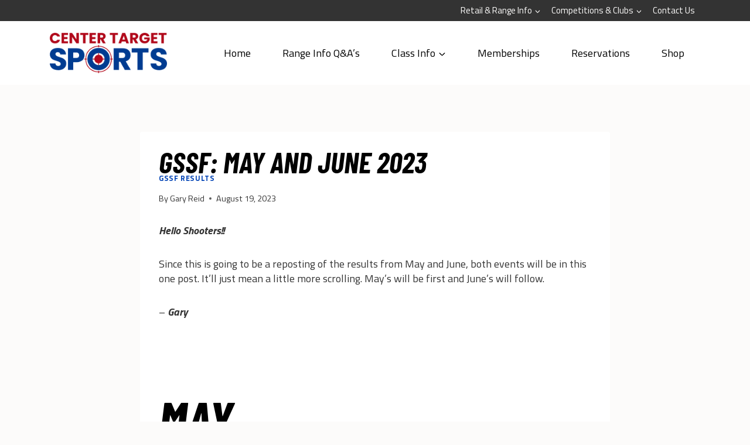

--- FILE ---
content_type: text/html; charset=utf-8
request_url: https://www.google.com/recaptcha/api2/anchor?ar=1&k=6LfHrSkUAAAAAPnKk5cT6JuKlKPzbwyTYuO8--Vr&co=aHR0cHM6Ly9jZW50ZXJ0YXJnZXRzcG9ydHMuY29tOjQ0Mw..&hl=en&v=TkacYOdEJbdB_JjX802TMer9&size=invisible&anchor-ms=20000&execute-ms=15000&cb=7w1hw33vet8n
body_size: 46398
content:
<!DOCTYPE HTML><html dir="ltr" lang="en"><head><meta http-equiv="Content-Type" content="text/html; charset=UTF-8">
<meta http-equiv="X-UA-Compatible" content="IE=edge">
<title>reCAPTCHA</title>
<style type="text/css">
/* cyrillic-ext */
@font-face {
  font-family: 'Roboto';
  font-style: normal;
  font-weight: 400;
  src: url(//fonts.gstatic.com/s/roboto/v18/KFOmCnqEu92Fr1Mu72xKKTU1Kvnz.woff2) format('woff2');
  unicode-range: U+0460-052F, U+1C80-1C8A, U+20B4, U+2DE0-2DFF, U+A640-A69F, U+FE2E-FE2F;
}
/* cyrillic */
@font-face {
  font-family: 'Roboto';
  font-style: normal;
  font-weight: 400;
  src: url(//fonts.gstatic.com/s/roboto/v18/KFOmCnqEu92Fr1Mu5mxKKTU1Kvnz.woff2) format('woff2');
  unicode-range: U+0301, U+0400-045F, U+0490-0491, U+04B0-04B1, U+2116;
}
/* greek-ext */
@font-face {
  font-family: 'Roboto';
  font-style: normal;
  font-weight: 400;
  src: url(//fonts.gstatic.com/s/roboto/v18/KFOmCnqEu92Fr1Mu7mxKKTU1Kvnz.woff2) format('woff2');
  unicode-range: U+1F00-1FFF;
}
/* greek */
@font-face {
  font-family: 'Roboto';
  font-style: normal;
  font-weight: 400;
  src: url(//fonts.gstatic.com/s/roboto/v18/KFOmCnqEu92Fr1Mu4WxKKTU1Kvnz.woff2) format('woff2');
  unicode-range: U+0370-0377, U+037A-037F, U+0384-038A, U+038C, U+038E-03A1, U+03A3-03FF;
}
/* vietnamese */
@font-face {
  font-family: 'Roboto';
  font-style: normal;
  font-weight: 400;
  src: url(//fonts.gstatic.com/s/roboto/v18/KFOmCnqEu92Fr1Mu7WxKKTU1Kvnz.woff2) format('woff2');
  unicode-range: U+0102-0103, U+0110-0111, U+0128-0129, U+0168-0169, U+01A0-01A1, U+01AF-01B0, U+0300-0301, U+0303-0304, U+0308-0309, U+0323, U+0329, U+1EA0-1EF9, U+20AB;
}
/* latin-ext */
@font-face {
  font-family: 'Roboto';
  font-style: normal;
  font-weight: 400;
  src: url(//fonts.gstatic.com/s/roboto/v18/KFOmCnqEu92Fr1Mu7GxKKTU1Kvnz.woff2) format('woff2');
  unicode-range: U+0100-02BA, U+02BD-02C5, U+02C7-02CC, U+02CE-02D7, U+02DD-02FF, U+0304, U+0308, U+0329, U+1D00-1DBF, U+1E00-1E9F, U+1EF2-1EFF, U+2020, U+20A0-20AB, U+20AD-20C0, U+2113, U+2C60-2C7F, U+A720-A7FF;
}
/* latin */
@font-face {
  font-family: 'Roboto';
  font-style: normal;
  font-weight: 400;
  src: url(//fonts.gstatic.com/s/roboto/v18/KFOmCnqEu92Fr1Mu4mxKKTU1Kg.woff2) format('woff2');
  unicode-range: U+0000-00FF, U+0131, U+0152-0153, U+02BB-02BC, U+02C6, U+02DA, U+02DC, U+0304, U+0308, U+0329, U+2000-206F, U+20AC, U+2122, U+2191, U+2193, U+2212, U+2215, U+FEFF, U+FFFD;
}
/* cyrillic-ext */
@font-face {
  font-family: 'Roboto';
  font-style: normal;
  font-weight: 500;
  src: url(//fonts.gstatic.com/s/roboto/v18/KFOlCnqEu92Fr1MmEU9fCRc4AMP6lbBP.woff2) format('woff2');
  unicode-range: U+0460-052F, U+1C80-1C8A, U+20B4, U+2DE0-2DFF, U+A640-A69F, U+FE2E-FE2F;
}
/* cyrillic */
@font-face {
  font-family: 'Roboto';
  font-style: normal;
  font-weight: 500;
  src: url(//fonts.gstatic.com/s/roboto/v18/KFOlCnqEu92Fr1MmEU9fABc4AMP6lbBP.woff2) format('woff2');
  unicode-range: U+0301, U+0400-045F, U+0490-0491, U+04B0-04B1, U+2116;
}
/* greek-ext */
@font-face {
  font-family: 'Roboto';
  font-style: normal;
  font-weight: 500;
  src: url(//fonts.gstatic.com/s/roboto/v18/KFOlCnqEu92Fr1MmEU9fCBc4AMP6lbBP.woff2) format('woff2');
  unicode-range: U+1F00-1FFF;
}
/* greek */
@font-face {
  font-family: 'Roboto';
  font-style: normal;
  font-weight: 500;
  src: url(//fonts.gstatic.com/s/roboto/v18/KFOlCnqEu92Fr1MmEU9fBxc4AMP6lbBP.woff2) format('woff2');
  unicode-range: U+0370-0377, U+037A-037F, U+0384-038A, U+038C, U+038E-03A1, U+03A3-03FF;
}
/* vietnamese */
@font-face {
  font-family: 'Roboto';
  font-style: normal;
  font-weight: 500;
  src: url(//fonts.gstatic.com/s/roboto/v18/KFOlCnqEu92Fr1MmEU9fCxc4AMP6lbBP.woff2) format('woff2');
  unicode-range: U+0102-0103, U+0110-0111, U+0128-0129, U+0168-0169, U+01A0-01A1, U+01AF-01B0, U+0300-0301, U+0303-0304, U+0308-0309, U+0323, U+0329, U+1EA0-1EF9, U+20AB;
}
/* latin-ext */
@font-face {
  font-family: 'Roboto';
  font-style: normal;
  font-weight: 500;
  src: url(//fonts.gstatic.com/s/roboto/v18/KFOlCnqEu92Fr1MmEU9fChc4AMP6lbBP.woff2) format('woff2');
  unicode-range: U+0100-02BA, U+02BD-02C5, U+02C7-02CC, U+02CE-02D7, U+02DD-02FF, U+0304, U+0308, U+0329, U+1D00-1DBF, U+1E00-1E9F, U+1EF2-1EFF, U+2020, U+20A0-20AB, U+20AD-20C0, U+2113, U+2C60-2C7F, U+A720-A7FF;
}
/* latin */
@font-face {
  font-family: 'Roboto';
  font-style: normal;
  font-weight: 500;
  src: url(//fonts.gstatic.com/s/roboto/v18/KFOlCnqEu92Fr1MmEU9fBBc4AMP6lQ.woff2) format('woff2');
  unicode-range: U+0000-00FF, U+0131, U+0152-0153, U+02BB-02BC, U+02C6, U+02DA, U+02DC, U+0304, U+0308, U+0329, U+2000-206F, U+20AC, U+2122, U+2191, U+2193, U+2212, U+2215, U+FEFF, U+FFFD;
}
/* cyrillic-ext */
@font-face {
  font-family: 'Roboto';
  font-style: normal;
  font-weight: 900;
  src: url(//fonts.gstatic.com/s/roboto/v18/KFOlCnqEu92Fr1MmYUtfCRc4AMP6lbBP.woff2) format('woff2');
  unicode-range: U+0460-052F, U+1C80-1C8A, U+20B4, U+2DE0-2DFF, U+A640-A69F, U+FE2E-FE2F;
}
/* cyrillic */
@font-face {
  font-family: 'Roboto';
  font-style: normal;
  font-weight: 900;
  src: url(//fonts.gstatic.com/s/roboto/v18/KFOlCnqEu92Fr1MmYUtfABc4AMP6lbBP.woff2) format('woff2');
  unicode-range: U+0301, U+0400-045F, U+0490-0491, U+04B0-04B1, U+2116;
}
/* greek-ext */
@font-face {
  font-family: 'Roboto';
  font-style: normal;
  font-weight: 900;
  src: url(//fonts.gstatic.com/s/roboto/v18/KFOlCnqEu92Fr1MmYUtfCBc4AMP6lbBP.woff2) format('woff2');
  unicode-range: U+1F00-1FFF;
}
/* greek */
@font-face {
  font-family: 'Roboto';
  font-style: normal;
  font-weight: 900;
  src: url(//fonts.gstatic.com/s/roboto/v18/KFOlCnqEu92Fr1MmYUtfBxc4AMP6lbBP.woff2) format('woff2');
  unicode-range: U+0370-0377, U+037A-037F, U+0384-038A, U+038C, U+038E-03A1, U+03A3-03FF;
}
/* vietnamese */
@font-face {
  font-family: 'Roboto';
  font-style: normal;
  font-weight: 900;
  src: url(//fonts.gstatic.com/s/roboto/v18/KFOlCnqEu92Fr1MmYUtfCxc4AMP6lbBP.woff2) format('woff2');
  unicode-range: U+0102-0103, U+0110-0111, U+0128-0129, U+0168-0169, U+01A0-01A1, U+01AF-01B0, U+0300-0301, U+0303-0304, U+0308-0309, U+0323, U+0329, U+1EA0-1EF9, U+20AB;
}
/* latin-ext */
@font-face {
  font-family: 'Roboto';
  font-style: normal;
  font-weight: 900;
  src: url(//fonts.gstatic.com/s/roboto/v18/KFOlCnqEu92Fr1MmYUtfChc4AMP6lbBP.woff2) format('woff2');
  unicode-range: U+0100-02BA, U+02BD-02C5, U+02C7-02CC, U+02CE-02D7, U+02DD-02FF, U+0304, U+0308, U+0329, U+1D00-1DBF, U+1E00-1E9F, U+1EF2-1EFF, U+2020, U+20A0-20AB, U+20AD-20C0, U+2113, U+2C60-2C7F, U+A720-A7FF;
}
/* latin */
@font-face {
  font-family: 'Roboto';
  font-style: normal;
  font-weight: 900;
  src: url(//fonts.gstatic.com/s/roboto/v18/KFOlCnqEu92Fr1MmYUtfBBc4AMP6lQ.woff2) format('woff2');
  unicode-range: U+0000-00FF, U+0131, U+0152-0153, U+02BB-02BC, U+02C6, U+02DA, U+02DC, U+0304, U+0308, U+0329, U+2000-206F, U+20AC, U+2122, U+2191, U+2193, U+2212, U+2215, U+FEFF, U+FFFD;
}

</style>
<link rel="stylesheet" type="text/css" href="https://www.gstatic.com/recaptcha/releases/TkacYOdEJbdB_JjX802TMer9/styles__ltr.css">
<script nonce="_froO3eO-MuvR23R7n6G3Q" type="text/javascript">window['__recaptcha_api'] = 'https://www.google.com/recaptcha/api2/';</script>
<script type="text/javascript" src="https://www.gstatic.com/recaptcha/releases/TkacYOdEJbdB_JjX802TMer9/recaptcha__en.js" nonce="_froO3eO-MuvR23R7n6G3Q">
      
    </script></head>
<body><div id="rc-anchor-alert" class="rc-anchor-alert"></div>
<input type="hidden" id="recaptcha-token" value="[base64]">
<script type="text/javascript" nonce="_froO3eO-MuvR23R7n6G3Q">
      recaptcha.anchor.Main.init("[\x22ainput\x22,[\x22bgdata\x22,\x22\x22,\[base64]/[base64]/[base64]/[base64]/[base64]/[base64]/[base64]/[base64]/[base64]/[base64]/[base64]/[base64]/[base64]/[base64]\\u003d\x22,\[base64]\\u003d\x22,\x22A8KZw77CvcKsNnAXUmVzOsOAQ23Dk8OTAH7Ck1QTRMKIwojDnMOFw65ze8K4A8KQwosOw7w2TzTCqsOSw6rCnMK8eRodw7oXw6TChcKUUcKkJcOlXsKVIsKbJkIQwrU/[base64]/wp/CuATDpD7CrcO4eUNtwp4NwpZPTcKsejjCiMOOw77CujvCp0pEw5nDjknDhiTCgRVAwrHDr8Oowqosw6kFV8KYKGrCvcKQAMOhwqjDuQkQwrHDmsKBAQgcRMOhA3YNQMOndXXDl8Krw7HDrGtxHwoOw6HCgMOZw4RIwqPDnlrClzh/w7zChSNQwrgsZiUlSW/Ck8K/w6LCr8Kuw7IMJjHCpwJAwolhBMKbc8K1wpnCgBQFUirCi27Dll0Jw6kLw7PDqCtGcntRC8Kgw4pMw6x4wrIYw4vDhyDCrQPClsKKwq/DjSg/ZsKwwqvDjxkpVsO7w47DosK9w6vDol/CgVNUa8O1FcKnMMKhw4fDn8KJJRl4wpzCtsO/[base64]/[base64]/ChMK/JMK6bcOuN2Mpw6HCmMOMw4DDh8KuCXvDk8O4wowvFMKzw6XCtcK1w4p1SVbCosK+VwgCVwnDvsOew5DCksOtfUk0b8O6FcOWwr5fwoMFI1LDkMOywqcqwrrCiCPDnn/DsMKpYsKTfgEdPMObwoxVw6zDmj3DhcOYI8KAVTbCkcK5WMK8wok+By1FCh81VcOGTnDCqsOFRcO9w6DCsMOEPcOcw6RKw5TCgsKLw6UEw5AnF8OqNzBZw7VHTsOHwrNKwp4/wqbDnsOGwrXCkxbDnsKAF8KBFFVLe15dVMOXA8OBw7daw5LDg8OMwqPCncKow4vCh2l9XA8gNDBbZSVNw4DChcODK8KeCC7CpE3DsMO1wonCozDDncK5wqdnLjDDojdDwqRyAMOUw4gowrtDM2TDi8O3J8OZwptnYh40w47ChcOpFSLCjcOSw4fDr27Dt8KSCHc/wqNow6w4VMOmwod3aGPCrzZww5MBbcOHV1/ClQbCgi7CoVZgAsKYC8KhWsODH8OwTsO0w4wLClV4Fy3CjcOISgzDnMKPw5/DkzPCjcOIw7BWfC/DlG3CtUt2wqc0WsKhZ8OMwpNPfW87Y8OiwrdaIsKYSDHDqg/DnzYXJAo4ScKawqlSaMKbwoNlwo0vw6XColtfwpBxcznDt8ODW8O8J1HDnj9FIkjDnVDCqsOJecOsHA4hSnPDlsOFwoPDgzDCsQAdwpzCsxnCqsKbw4nDn8O4HsKBw47DrMO6ERcKHsOuw5rDtVMvwqjDshLDvcKME13DqUoXV28ww6TCtU/CrMKPwp7Dl2trwqQPw65dwoYXWUfDjCnDgcK3w4/DqMKpecKnQG5lbi3CmsKYEQrCv2w0woDColJGw5JzN2xhenAKw6PCrMKoJVY9wo/CtiBMw7YYw4PCl8KCPwTDqcKcwqXCjlbDqxNww7PCssKwV8OewpfDi8O8w6hwwqRTJ8OZA8KhLcOrwojDgsKIw7/DhhXCrSjDi8KofsOhw4zDtcK2dsOkw78WWBTDgR7Dm2tPwr/CoxBgwrTDm8OGNsOfV8OxbDzDk0HCuMOYPsOpwqVaw5LCkMK1wobCsRQ2R8OHMFvCm3jCmwPCpi7DqSwUwqVNM8KLw77Dv8K3woxWbm/CuXMbaEDDrcOBJcK8ZzVGwooZXcOqKcOCwpfClcO/MQ3Di8KCwrjDvzdRwo7CocOFIsOzUcOEQx/Cq8O2McOwfxIww4ATwrXCpcOgIsObM8OuwoLCogDCnlAAw6DDoRnDr34+wpXCuwYjw7hNAkYcw6AxwrR8KHrDsynClsKiwr3CukTCuMKOLsOxRGJUF8KHEcOjwr7Dt1LCpsOJacKoGWHCv8K/[base64]/wp7CtC/CrmbDn0UFwpTDij1Yw6PDgTUfX8OeGUs2LMKec8K1LjnDmsK8CcOTwrTDkMKbOhZVwqFYaxFRw7hCw5fCjsONw53Dlz3DoMKrw7NvTMObb3PCg8ORLk9+wqfDglPCpcK3fMKYWl5BOjrDvcO3w5vDoHTCnw7DkMOAwpA8BMOrwqDClD/CiSU0w6FwEMKUw7vCpcKmw7vCs8O4fi7CoMOAFxTCiAp4NsO+w60NDB9aBhY1w54aw6wHNyMTwp3Cp8OxeHDDqAQgcsKScRjCu8OyWsKAwoVwAWvDvMOEWxbDoMO5HkFlJMONUMKGR8KGw7/[base64]/DijFUwpTDkcKfHsOow7o6DsOaw5HCmhJLNXofwrMhbzvDmFlIw6TCgMKFwpYXw5jCisOkwq/Dq8KHDnDDl0vChAnCmsK8wr5NQMKidMKdwrR5BRrCq2nCqUBrw6JxCWXCncKow4rCqDUpO3tYwpdFwr1+w51nPxXDo0fDukJjwoNSw5wJwpFRw5fDknXDsMKwwpPDrsKoehgUw4zDgCDDqMKOwpXCthbCvVcCE2RCw5/DkxPDvyh9AMOfLMO5w4geFMOLwpXCqMK/BMKfDFt/Kxs7ScKHM8KQwpd/OWHCvcOzwr8CWCMYw65oSErCoEHDllcRw4XDn8K4NA/CiywBTsOsBcO9w7bDuC8Zw61nw43DlBtMSsOYwq7CnMOZwr/[base64]/CgMKOC8OZwrDCuy3CpcKIwrksYcKrJA1FwqPCjsOrw5vCryrDu0h2w5XDu3kbw5VYw4rDgMO/[base64]/CtDouwoXCncK0LyAdIsKXw6Vgw7IZGw/Dk8KzVMO/[base64]/ChcO9UMKrWmYKw6LDh8KRw6I/dsOAwpxZP8O0w41XA8KLw4ZYX8KcZS0Xwpdvw63CpMKhwrzCsMKfUcO8wqfCjVZbw7vCqnPCucKVY8K6IcOZwpozI8KWP8Knw4IEZ8Oow4/Dl8KldEciw5NbAcOXwpRcw5J0w6/[base64]/DnW54GcKsEVhaJAHDjcOxw6QNw4vCusKtOUvCiTIZJcO0wqNcw6gTw7FjwoHDkcOGdEnDisO7wq3DtG/CgcK4W8OCwqt3wqjCvXjDq8KdLsOGGU5HMsOBwo/[base64]/[base64]/CjMK+w7jDpxbCrcOIW8Kxfhd1fDfDk8OhMsOsw5vDt8Kewokrw7DDmDYYOFTDnwY/RAoGYQoUwqsfTsOjwq00UyDCoBDCiMOLwrEPw6FkIMKwaFTCsgp0acKYVTVjw7nCq8OjQsKSU1tbw658FVHCv8ODegTDtDdCw6/CtcKBw6kEw5LDjMKfd8OIYETCuEbCmcOLw6nCnU4Hwo7DtMOxwo3DpBoNwodyw4UHccK/F8KuwqvDoktAw5cuwrvDoHQywo7DtcOXBQjDucKLEcKFJTAsDW3CozpiwpDDn8OsccOvwqbChsO+Iy4gw5dnwpMXXMO7FMOqPCcbA8O5eGQsw70MDMOow6jCilwweMKdYsOxBMKxw54wwoQwwqHDhsOTw7jDvwgIRWnCgsKGw4Uvw55/Mw/DqTDDtsO8IQDDv8K5wpHCu8Kfw63DpQw9BzdDw4VDwpfDjcKjwpJXCcOOwpPCnjh2wo7CsFDDtjjDmMK6w5Y3wpQGYm1WwqtGHMKLw4dwPHPChDTDu3Nww78cwqxpBxLDoibDicK7wqVLNsOwwprCvMOBUSgQw4dlMCwyw41IYMKNw7xdwodnwrB2SsKtAsKVwpV/fj9XClnCsBpMME/DmMKeFsKfEcOBCsKBOzBJw6dGWnjDmy3Dk8K+wpLCjMOPw6xQMAnCrcKjLGnDuTBqA1RtPsKUPsKXX8Kww4/CnwXDmcOaw7jDmUAeSTdew77DjcKNKMO5fsOjw5oiw5rClMKKYsKwwoIkwojDmQcdHAdYw4XDr1QdGsO1w4U2w4bCn8Obai8BE8KAG3bDvm7DmcKwOMKfHUTCvsONw6HDoCHCnMKHZBgiw79VQgLCm3pBwqN/OcKFwrFiDMOzUhHCi3hgwoghwq7Dqz1sw4R+BcOHEHnCkxPCv1IEP3R+wpJDwqfDhmNUwoFJw6VZVjPCrsKPQcOzwqfDjVUwe1x3DT7DscKMw6XDiMKew5oKYsO7dGBywpLDijJ/[base64]/[base64]/Cv1PDqMKvcMKiJ8OHwok/MsOIw4tewr7Dr8OUdGEELcK4w7N7A8O+RUTDp8Kgw6tXSMKEw4zCvDXDsgwvwrgrwot+dcKfecOQNRbDg1FIdsOmwrnDl8KEwr3DtsKHwoTDmRXDvDvCsMOnwrPDgsOcw4vChnXDg8KLKMOcSiXCisKpwp7CtsO2wqzCpMO+wqNUT8K8wo4kRRglw7dywoA9VsK8wo/DvRzDisKZw7XDjMOPKQcVw5BCwprDr8K2wq8LSsKmM3PCtcOKw6bCq8OGworCmiPDmiXCpcOQw5TCtcOuwoQBwqNbPsOKw4cIwoxVZsOGwoMTUsK+wpxFLsK8wrRkw7pEw7HCiRrDmD/[base64]/CpEnDicO8MTTDnRAiw7hlwoPCusOzw75/Q2bDlsOoBg8uBX1+w4PDh05vw5PCosKGVMOZDnNqw4UbGMKjw5LCk8OWwqnCq8OJdUY/JDBfOD00w6XDk39bI8OhwoImw5w8KcKMFsKMDMKqw6HCtMKKOcOtwr/Cn8Ksw7wcw6ssw6lyZcKrf3lLwoPDlsOuwoLCl8OIwqPDnSLCpFfDuMOvwqBgwrLCrMKFUsKGwqx3X8Ozw5nCuREeK8K9wrgCw7sBwpXDk8KBwqd9BcKSDcKIwoXDt3jCjC3DhmpcTis4R3HClsKUAsOWWXxqCkXClx1nFn4Uw5kqbV/DryQJBTDCqC4qw4VIwp9iGcOXesKQwq/Cu8OtYcKRw4cgCTQzOsKZwpfDnsKxwpVlw4l8w4vDvsKiGMOXwrwhFsKtwrogwq7Cr8OEw4AfGsK8McKgf8OEw7cCw5E3w5AGw6LClW9Iw5rCi8OfwqpQd8KTKCfClMKSTjjCtXTDk8OFwrzDpjR/w5bDgcKDE8OvYMOAwoc/Rn8mw6zDnMOpwrgcRU/DkMKrwrXCmyIfw63DqsOxeH7DrsOVJw7Cs8OxFgXCr3E3w6PCvGDDqXBYwqVPecKiJ21jwpzCosKhw5TDssKzw7vDmD1EF8ObwozClcKnAxdxw77DqT0Rw6XDvRYTw6fDnsKHOWLCnTLCk8OIZRpCw7LCkMKww7MxwpTCtMOswohIw6/CnsKlJ3BzTwINCsK5w6bCtGMqw71SBFzDlsKsRsODMcOobAhowp7CiQ5xwrfDixHDvcO1wrcZWcOkwq5XZcKhc8K7woULw4zDpsKIXBnCpMKqw5/DssOwwp3CkcKFYz03wroAUWzDlMKIwonDu8Odw67CrsKrwrnCiz3DlWNEwrLDpsK6EgVFeijDpBZKwrLCj8Knwr7DsnDCncK0w7hhw5HCkMKMw59QY8OlwoXCqyfDvTjDkwUgfg3CjFw8fw0bwphqIsK1AnwPITDCi8OJw7tvwrgHw5rDhi7DsErDlMKjwrTCj8K/wqITLsOLCcOrBVckC8K0w7nDqAlYIwnDmMKAeQLCmsKBwqMGw6DChC3CkE7CkFjCuFfCu8O4FMK6dcOgTMOoW8KpSEQ3wp9UwotaRMOGG8O8Pj8/w43Co8KzwrDDnCo3w74dw4PDpsKuwp4kFsOvw4PCimjCiEbDncOvw6BlFsOUwr8zw4nCkcKDwrXCoSLChBA/[base64]/CmsORKsKqw7bDkcKQwp4vbRDCssKrw7TDpcOyEX/Du8O/w5/Dg8OKATXDpwEIwqcMDMK+wpvDtxppw508RsOOeVA0YlQ7wpPDhhk+BsO4VMKadkQVe1xnDMOYw4bCgMK3X8KIBxw2B3PDuH80XBHDsMKWwqnCgBvDvSTDksKJwqLCpyTCmAfCjsODSMKvHMKOw5vCjMK7BMK4XMOyw6PCgzPCrU/Cs3MWw6zCgsOmCgtbw7PDvydxw4Y8wq80woRhD383woUhw6tSfgdgTE/DpUrDi8OTdyJbwpgFQCnChU8kHsKDPMOtw5zCigfCksKWw7HCqsOTfcOaRBfDmAM6w7bDpQvCpcKCw4cEwoXDo8KOGQfDvzY3wo/[base64]/w7nCnhPChmg0GsK8w7M3EMOGwqsdw4DCksOwKQx7woLCjEbCnTbDgnbDlScqU8OPEMOzwq84w6TDhRd6woTCvsKJw5TCngPCuxBgOA/ChsOUw5MqGhJlI8KJwrfDpBbDhxxKIwzDrcKFw5/CjMOOQ8ORw6HCjik3w64XU1UWDnrDpcOTdcKzw4Bbw5vCiRXDukjDqF9NXsKFRXEPZkF0C8KcJcO6w73CoD3CpsKHw49Bw5fDoAHDuMOudMOQK8O1LkpifjgGw78/c3zCrcKTTWItw4bDjzhcYMOZZ0vDlj7DgUUUDMOGES3DnsOIwrfDmFUqwoPDnSRJJMODBE4lUn7Du8KpwqRkei/DnsOYwovCncKowqcow5bCucO5w6DDu0XDgMKjwqDDiRjCiMKXw4XDncOaQU/Dt8KQSsOfwoJiG8K2LMO6T8KIJ0FWwoM5dcKsCGLDjDXDmG3CgMK1Vx/CngPCoMOMw5TCmk7CvcOlw6o1DVt/wqNow4YWwq3CkcK0fMKCBcOFCSjCscKdbMOZfB1WwpDDj8KzwrrDucK4w5XDnMO3wp1rwoHCm8OEU8OoLcONw5ZXw7EBwo4kUVfDk8OiUsODwoo7w5hqwqQdJR1Cw5Z0w6p7EcKNMltAwobDhMO/w6nCo8OhbgLDgAvDgQnDpnDDrMKmA8OYFS/Dm8OXBcKEw6l/EiXDs23DpwbCowMewq7Dr2o0wp3CksKtw793wp9qAX3DrMKtwrg+WFQ5dMOiwp/DjcKaKsOlEcKuwrgcMMOJw6rCqcO5USp7w77DswFVW054w6XCu8KWT8OxcAfCkmRmwp98N0zCocO6w7xHZBtiC8OqwowUe8KKN8Knwrtmw7x9XiHCpnZ+woDCjcKVP2c7w7Rhw7IVQsKOwqDCpFnDmMKdJMOew5rCgCFYFi/Dg8OUwrzChlXDtWJlw7VhMTLCmMONwpJhWsOOBsOkXUVNwpDDgVI1wr9uUibCjsOgDFUXwq0Tw4nDpMOBwpMOwpjClMOocMKUw4hRZypiNwAJS8OVOsK0w5k8wqtZwqpOZ8KsUQ5sFD0Xw5jDumvDrMOLIDQrYk8uw5vCoGNBSkFPHG3DllbDlxwseUA9wqLDgV/CjTpCZ0AnUxoCCsKyw5kfUBLCvcKMwp8twpwqVsOBQ8KDGB9hLsONwq5lw4J/w7DCocO7QMOzClbDmsOwJ8KRwqzCrjZxw6PDqQjCiWrCp8OIw4fDsMODwp0Xw4oqByUYwoxlUBl4wrXDnMOqL8KPwo7Do8ONw5lMNcOrCyYGwrwUI8KzwrgNw61jIMK8wrMFwoUMwpjCvsK/[base64]/w5DDl8KOUR40asKgeSLCphXChxnDm8KpVMK9woTDsMOeDQjCr8K/[base64]/[base64]/BQrCrnDCssOAVWfDqQxEJFbDnwLCjsOHwpDDnsOeCEbCtyhTwqzCpyIUworCm8KjwrBNwr/DvAl0AQvDssOSw6htHMOvwpPDgHLDncOMBEnCsEFrwq/CgsK/wqM7wroGN8KDIXBXXMKuwp4OQsOhb8O4woLCg8OPw7TDsDMVOcKTQcKFRhXCgz1Lwpsrw5kYTMOfwr/ChgjChnl6D8KDSMKnwq8NHzUHWTp3dsKSwqzDkyzDtsKow47Cp3UKejQ9WUtfwr8Qwp/Dmigzw5LDrAnCqVfDr8OUBcO+McKTwqFeUAfDh8KoMnvDn8OQwpbDsz7Dqhs0wpXCow4Ew4PDsz/[base64]/[base64]/Dq8Kpa8OHVQVNTcOdKTLCjwA2wqrDkADDqyHCkwHDnmXDu0RPw7jDqUrDmsOhCBgRMsK3wq5Fw6E6w4PDpTEAw59gAsKgXRPCl8KeMsOwQ2jCjDDDpwMzGjdSCMOpHMO/w7wdw6tcH8OAwrjDhWoPI03DvsK0wpIFG8ONBF3DssO8wrDCrsKmwrNtwox7SllGUlnCnCLCo2DDl1LCj8KsbMOmC8OiVVbDicOADCDDnHE3DnzDvsKVO8KswqsJFnUJRsKLS8KWwqsqeMK0w5PDuHQHMgHDqx93w6w8wo/Cj0rDhh5Swq5Nw5jCjFLCncKSUcOAwoLDky9Swp/Dq14kTcKNc2YSw6tKw4Yqw7JGwpdDbMOtAMO7V8OJbsO8KcKDw5vDnBTDo13Dl8KAwpnDocKAWkzDsToEwr/[base64]/CjMOzwqnCr8KCT1RHR8OdWx/DgsK2OMOmGBHCtBYqw7/Cn8OYw6zDmcKrw6lWIcKbKC7Dl8O8w6EwwrXDjjzDsMOmacOoP8OFUsKMRhpow7lgPsOtdEXDlcOGIhzCs23DiyxvTsOdw7ZQwqB1woESw7k7woxww7ZPNlc5woFXw6ZNQhPDsMKIV8OVVcOCMsOWRcOlQzvDoRAwwo9IUTDDgsOBbHBXGcKoe2/CoMOqTcKRwqzDgsO5GyjDj8KcXUjCg8O5wrPCm8KswrQcU8KywpArIgPCjwfCr2fCgMKWW8KIEsKaZxFvw7jDjQ1ww5DCsT5YcMO+w6AKGFAswo7DsMOeI8KzdDQSKyjDgcKqw5Vyw4vDhWjCkHjCqQXDo3pdwqLDrsOVw6QtPcOqw67Cp8KUw7scRsK+w4/[base64]/CpMK7SMOVDDoDbsOXYcO5wqzDpSUiajFpw5FywqLCo8Kcw6EJIsOFPsOZw4A7w7zCj8OIwr9QbcOKcsOrUHbDs8Krw5hHw6hbJzt7eMK4wogCw7ATwocDV8Knwr04wpNmbMOxfsOQwrwuw7rCiCjClcKvw43DgsOUPiwuX8ODYRbCmcKUwqgywr/[base64]/Cj8KnwoQawqASCXbDvcOeCRh3wpDCl8ODwqzDgsKXwqp2woXDnsOewpkpw6vCscOvwqDCu8OMcAxZfyvDmMKfRMK5UhXDhSUfN1/ClyVpw6DCsyvCr8ObwpI5wpUidlpGdsKZw5drK0JMwozChGA5w7bDqcKLciVfwo8Vw7fDtsO8NsOswrLDlEtDw6vDkMO/EF3Cj8Kuw6TClxUAKGgqw7ZLIsKqRD/CmC7DgMKgDsK0XsOkw73CllLCqsOSR8OVw4/[base64]/ejjCucK/[base64]/M8K/[base64]/[base64]/N23Cp8ODwqAZw7APwpbCi8K/wrtEWnYyCsKRWcKJw65MwphowpcmcsO2wo1Mw717wr0pw4DCucOoAMOhR1Bvw4PCsMOSIMOoJE7ClcOJw4/Dl8KbwrYAW8KfwqrCgCHDocK3w5XCh8ObQMOQw4bCg8OmG8KwwpjDucOnLsOhwrdqTMKhwq3Ck8OMWcO4BcO7KgbDhVxBw75ew6zCt8KGN8KRw4/DiExfwpDDp8K5w5ZrRijCjsKPfMOrwqDCjFTDrAE7wpFxwoAmw5w8FgPCoiY5wqLCvsKnVsKwIDTCg8KOwq0Uw4jDgSkYwpReA1XCoGvCjmV7wrsgw69lw7gdNyHCiMK/w6okfxN+W0ceYH9GacOSZAUNw4RKw7bCpsO9wrppH25Uw6UyChtYwprDiMOpIWzCr1lpGsK6FlV2esOnw6XDh8O4wpU1CcKDb3AWMMK/VcODwq49VsK0aTrCksKDwr3DqcOzOMO3eTHDhcKmw7LCnDvDpsKYw7p/w54FwoLDhMKfw4E2MTJQSMKqw7gew4LCjSYgwqgZbcO5w4YIwrtyIMOzS8K4w7LDgMKbYsKmw7MUw5rDkcK/[base64]/CmlvCqUYQfcOkBV19RQ/DkMOTw4VJwo91SsOkw5XDhmfDgcODw4UuwqHCqnPDmg43aEzCol06ZMK6L8KGLsKVesOuAsKAQWDDpMO7N8Kpw4fCj8K3BMKmwqR0PC/DoELDqSDDj8OPwrFwcWrDhxvDn2hKwpgGw5ICw7oCM0lOw6o4McORwopbwrJ1QgPCs8Oqw5nDvcORwppDayLDkD4MO8OXGcOEw5Uyw6nCt8OhCsKCw6zDhV/[base64]/w65mSG/CgMOnw4AARsOBXVPDt8O3FDfCrgwYVsO0BGzCrS8RG8OUDcOhYcKDe3cgfQ4Ew73Dn1Zfwrg9MMK6w7vCg8O/wqhzwq1DwpnCv8OMJ8OCw5tWax3CvcOQIcOBwowvw5EAw5DDr8OrwpgwwpfDpsKEw7tsw4nDpMK6wpPCi8K4wqlwLULDnMOPBMO+worDs1puwp/DjlZ/wq4Ow5MYc8KJw6wHwq1Nw7DCjBZMwojCg8OET3jClzRSADtOw54NL8K+czkBwodswrjDqcO/[base64]/CicOjwoLDqsOGdCUEBy1Cw7BHw5E5w4/[base64]/CqcOEPxvCqsKeMcKmWsKICQHCgFt3wq7DmyXCpXbDlxY8wq3DoMK0wpHDtkB5ZsO6w4k5aShZwoFxw4QGB8K4w5N2w5ATKmAiwptbZ8ODw7rCh8Oew4AUBMOsw7bDgsO6wrwOARvCisO4bsK9MWrCnCoGwqjCqCTCvREDwq/CtMKEFsKjLw/Cp8O8wqYyLMKWw6/DrggGwpEeecOrU8OswrrDucO/KsOAwrpZF8KBEMOfD3FcwqDCvg3CswXCrTPDgXvCpxN8f2gzbUxvwqzDrcO1wrVnWMK0PcKNw5LDni/Do8Kvwod2BMKzLnlFw6sbw4MuZMO6ABcew7J3McKFScO8YjbCu35ieMK/MXrDlGtDKsOMT8K2wpgXHMKjYcO4dcKaw5tsDR0bNDvCsRbCuDTCtGZsM1vDgcKKwpTDv8KcHE/CpTPCm8OSwq/DiC7DocKNw7NPUCnCo31WHU3Cr8KvVGp1w7zCs8O8CE52ScKZT2/[base64]/w5pNwqPDpsK+L8Odw6I7w5PDunzDiMKtwprDj8OUcsO8dMO+w6nDlcKlZ8KbZMKRwqrDgmPDrEzChXd/FgLDtsOZwrfDsDTCncOXwoIBw5rClkhdw4XDuw5hbcKBfXDDmUrDkS/DumTCkMK4w5UcXMKnTcK+F8KNE8KUwoLCkMK7w4Jfw5pRw5B/Xk/DrUDDusK5TsOyw5wMw5HDh0vDh8OtX00VZMKXF8K+DjHCjMO/H2cyHsOkw4NWSVLCmU9awoYYV8KGOXcMw4rDklHClcOCwpNuT8OMwpHCnFAMw6UPdcK7RUHCvF/DnQITez7DqcKDw4PDqC9dU2ISGsKswrovwr5dw7zDtUkmGgXCkD3DhsKPAQLDnMOtw7wMw68PwpQWwr5BGsK1cXdRXMORwqzCv0g/[base64]/w7vDtsK9DMO/w53DkCDDlB7CmsOBwqgEAxt9w6MCBMKmbMOHw67DrAURVcOjwrVxQ8OewrfDiEDDo1DChXoGLsOpw50vw45qwpJjKnzDrsOvUXFxFcKRSlkowrkoE3jCl8KKwpMbdMOrwrAXwpjCg8KUw6Yzw7DCl2DDlsOzwocvwpHDj8K8w4tqwocNZsKIF8K9HB1/[base64]/[base64]/[base64]/WiXDoMKyQU/[base64]/[base64]/CuMKfwrrCoMK4Pxk7w4/[base64]/ChsONdQXCrsOfwr92wotpw7vChsO9w7gWYMOUw7tfIzbDmMKrw5EywpkAdsOPwoxZDMKgwofCoFXDgnTCmMOkwrFZZ1sBw4pdQcKDR35ewp8xNMKpw5bDv2plLMOdXsKaIcO4JMOSKHbDsEXDisKtJ8KwDUVIw6h9O3/DlcKrwrI2WcKYK8KSw5DDlSvCnjvCsCxTDsK8GsKAwpDDrWXCqRlrcBbDvxw6w4F8w7l9w4jCoEXDssO4AhLDvsOAwqlOPsK0wqvDu3LCqMKfwroMwpRVWcKjLMOfPsKmbsKaEMO5LmnCtE3Cs8OKw6LDpX/CsDo/w7U1HnTDlsKCw5HDl8OvanPDoBHCnMKFw6TDpVNlQMKUwrFLw4HCmwzCt8KKw6Mywoooa0vDiD8GUxDDqsO8GMO6I8KAwp3DpzUOV8OHwpttw4jComg1WsOCwrZ4wq/DlcK6w5NywoEFMSYSw4o3HArDrMKDwo1KwrTDlBoKw6kbdwMXbVLCnB0+w6HDl8ONNcKkLMK7cDrCpcOmw5rDlMKiwqlnwppYYinCgCLCkCNZwpPCiH4uCTHDk3lIeSYdw6zDuMKgw6lWw7DChcOdNsOeXMKcP8KSJWJ9wqjDuBfCvz/DuyTCrmzCgcKXfcOPUF8yBgtiDsOHw4Fvw7xhUcKBwpbDszclLBMzw5DCqTAefA3CnS8ewqjCnCoLA8KnYsOtwp/[base64]/DrjTDgsKTw5bDrUxTCC9tw6bCrsO0LW9Fw7ldOX8pQhzCjRV9wqjDscOsWk1kXFM/wr3CqBLChUHDkcK4w4vCowtawoYzw7kXPMKww7rDpnU6wo9sIDpUw7MZcsOwOEDCugIbw6JCwqHClHY5MRN+w4k1AsOMQidVP8OKXcKVOjBqw6/DiMOuwowpHzbCkRfChxXDinNQTQ/[base64]/DhRpNw7/[base64]/CvsOyw4Mtwp3Dmh/CqEwuIA7DoMOKKSQUw5o8w6tqNxrDnx3DuMK0w6sjw7fDsmM8w7Exw5hnNlHCrcKvwrIgwo03wqRPw59kw7J7wokxMSQzwobDugXDu8Khw4XDq3cuQMKzw5zDu8OwKl8XDm/CpcKdZgvDmsOMcMOWwo7DugZ0K8Kwwr07LsOVw59DbcOcDsOfd3Zpw6/DpcO6wrTDm1sXw7l+wq/CsGbDtMKQT0sywpFhw79UJxXDpsO1VmbCj3Eiw4VYw5Y7SMO0QAUOw43Cs8KYL8K+w61hw5FifRUjehLDg1gzCMOCZTPCnMOnccKccXwLMsOkIMOCw5/Dmh3Dl8OvwrQFw7FGLmpYw63CiAQYW8OZwp0ywonCk8K0AUUXw6DDny4nwp/DpgMwD3/CuX3DlsOqTFl8wrXDuMOsw5kqwq/Dk0LCvW3DsHLDtiEvHTPDlMKPw7lkdMKwBiRFw4Mbw7Evwr/[base64]/Cs8Kuw7PDnWTCgcKgBUnCqcOsKMK6woggNcK7VsOpw5cOw58mCxXDkFfDgkEPMMKVQH7DmwvDmUEsTSRIwrwNwplCwrErw53DmzbCisK5w7RQTMKJBh/Cu1AQw7zDl8OWBjhNK8OzMcO+blbCq8KVDCRAw70aAsOfM8KAKgl5O8OdwpbDlX9Iw6gUwqjCtCTCnTPCpmNVdXvCjcO0wpPCkcOLQGHClsOIZS8NAyB7w5TCjsKYP8KvLAHCgcOpGFVqVipDw4E6dMKCwrzCvcOFw4FBfMOhMzUqw4rCozlHKcKtwqTDngoEFGk/[base64]/C2zChsKVwqDDr8ODw4AjW3Bbwr7CmsOiw5FUKcKtw6DDicKUdMKuw4jCrMOlwqbCrkhtKcKgwr4Cw4tMM8O4wqXCkcKHbA7CgcOhDxPCvsK0XxXDmsK/w7bCtSnCvgrCncOKwoJYwr7CucOfAVzDvCrCmW3DhMO8woPDkhDDrW04w6M5IMKjUMO8w7/CpjzDphnCvjPDlA1CBVsNwr8Xwo/CgwosfcK0DcKdw4ZlRRk0w6EzJ3DDqxXDm8OmwrnDvMK5w7JXwpR8w69ALsO2wqguwqXCrMKDw4dbw5jCusKZe8O2f8O4M8OHNDAGwqgyw5NCEMOPwq8xWgLDosK7D8KQZAPChsOiwo/[base64]/bXDCq2zDvhHCuhooEMKHYMK9SsKZSMKFw7JxSsK6bVxhwqJwMcKbw7zDqAseA095bB0ew4nDpcKVw5oNbsO0BDRJaxx8IcK7I0oBdWB6VihdwrIjHMKpw6k2wr/ClMOTwqx3WC5QZMOUw4Z6wobDiMOrQ8OPcsO6w43CgsKOAEsOwrfCgsKVKcK8UcK+wq/CvsOvw5tzZ38/NMOcSw58FQosw4PCnsKLakdHcnpFD8KGwpJUw4tDwoU7wqpwwrDClWJpVsO4w4ZdB8O0wo3DlVEzw7vDkyvClMKIZRnDr8OIVGs8w7Yvwo5ew45CBMKDc8OWeH3ClcOZTMONT31GBMONwrBqw4pbLsK/f1how4bCtGwMWsKWMA7CiW7DhsKSwqrCm3lcP8KrJcK9exDDl8Kdbi3DpMOoDEjDlMOJGjvDpsKzeCDCglPChFnCjU7Cjm7DlgBywonCjMO/VcK5w7UzwpJTwqXCo8KUJ0ZXNghewpzDhMKgw4UxwpDCtUDDgxlvIEDCgMKReDXDpsKPJGPDssKHb1bDmzjDnsKUED/CuQvDqsKhwqlAccOyBns6w79Rw43DnsKpwohnWF82w6PCvcKlK8Omw4nDj8OUwrQkwqkFa0dPHF7CncKBeXXCnMOVwq7DnznCqQvChMOxO8Oaw78Fw7bCuX0oOSQjwq/[base64]/w6ZQdwLDnsKeRMKzw7MZScKxXnXDoUzCtsKewqHCtcKjwqVbIsKwXcKDwq/DtsKQw51xw57DujTClcKmwocCXCJBHigWw5nCu8K0NsOGUsKBZm/ChwnDtcKAw6Igw4gdH8OzDCZiw6nCk8O3e3VKbijCisKNEE/[base64]/[base64]/[base64]/DmMKVQMO+X8KXwo7Ds8KaCEVXwoHDuiQoEMKRwqNUN2TDqA\\u003d\\u003d\x22],null,[\x22conf\x22,null,\x226LfHrSkUAAAAAPnKk5cT6JuKlKPzbwyTYuO8--Vr\x22,0,null,null,null,0,[21,125,63,73,95,87,41,43,42,83,102,105,109,121],[7668936,167],0,null,null,null,null,0,null,0,null,700,1,null,0,\[base64]/tzcYADoGZWF6dTZkEg4Iiv2INxgAOgVNZklJNBocCAMSGB0R8JfjNw7/vqUGGaeKCRmEChmc4owCGQ\\u003d\\u003d\x22,0,0,null,null,1,null,0,1],\x22https://centertargetsports.com:443\x22,null,[3,1,1],null,null,null,0,3600,[\x22https://www.google.com/intl/en/policies/privacy/\x22,\x22https://www.google.com/intl/en/policies/terms/\x22],\x22LLEl5kb3kAeDrqZ+hEWSmLuW9BqSl9oXAWjQ8aLrZVA\\u003d\x22,0,0,null,1,1764245372544,0,0,[141,27,142,55],null,[65,172,47,235,222],\x22RC-Po18xPodCTWM8w\x22,null,null,null,null,null,\x220dAFcWeA5MsFyabrYhbkMdj_PY1Px_H6E0_SvUmltRLbmcStluEQRGG9mgDdwECHJSpn40wI7CbCzjzid0GbEQTwJUxexlD1RJ5A\x22,1764328172634]");
    </script></body></html>

--- FILE ---
content_type: text/css; charset=utf-8
request_url: https://centertargetsports.com/wp-content/themes/centertarget/style.css?ver=100
body_size: 1355
content:
/*!
Theme Name: Center Target Sports
Theme URI: https://welldressedwalrus.com/
Template: kadence
Author: Well Dressed Walrus
Author URI: https://welldressedwalrus.com/
Description: A Custom Theme for Center Target Sports
Version: 1.0.0
License: GNU General Public License v3.0 (or later)
License URI: https://www.gnu.org/licenses/gpl-3.0.html
Text Domain: kadence-child
*/
/* Theme customization starts here */
/************************************* Everywhere **********************************************/

/************************************* Header **********************************************/

/************************************* Homepage **********************************************/
.single-content .wp-block-columns {
    margin-bottom: 0 !important;
}
.register-link a::after, .text-link a::after {
    content: '';
    background-image: url(/wp-content/uploads/2022/05/angle-right.png);
    background-repeat: no-repeat;
    background-size: cover;
    width: 5px;
    height: 9px;
    display: inline-block;
    margin-left: 10px;
    position: relative;
    top: 1px;
}
.text-link a::after {
    width: 6px;
    height: 12px;
}
.text-link a {
    text-decoration: underline !important;
}
.firearm-training-list .wp-block-column, .wp-block-columns.registration-easy-block .wp-block-column, .full-img-text-block .wp-block-column {
    margin-left: 0 !important;
}
.firearm-training-list .wp-block-column .wp-block-kadence-column .kt-inside-inner-col, .firearm-training-list .wp-block-column .wp-block-kadence-column {
    height: 100%;
    position: relative;
    min-height: 300px;
}
.firearm-training-list .wp-block-column .wp-block-kadence-column .kt-inside-inner-col .register-link {
    /* position: absolute; */
    /* bottom: 40px; */
    /* left: 40px; */
    margin-top: 24px;
}
.firearm-training-list .wp-block-column .wp-block-kadence-column .kt-inside-inner-col {
    display: flex;
    flex-direction: column;
    justify-content: flex-end;
}
.wp-block-columns.firearm-training-list.top {
    margin: 95px 0 0;
}
.wp-block-columns.firearm-training-list > .wp-block-column {
    padding: 0.5px 0.5px;
}
.wp-block-columns.registration-easy-block {
    margin: 115px 0 0 !important;
}
.full-img-col-right figure.wp-block-kadence-image {
    margin: 0 !important;
    margin-right: calc(-1px - ((100vw - 1420px) / 2) + 1px) !important;
}
.full-img-col-left figure.wp-block-kadence-image {
    margin: 0 !important;
    margin-left: calc(-1px - ((100vw - 1420px) / 2) + 1px) !important;
}
.full-img-col-right figure.wp-block-kadence-image img, .full-img-col-left figure.wp-block-kadence-image img, .equal-parts .wp-block-columns .wp-block-column .full-img img{
    width: 100%;
}
.equal-parts .wp-block-columns .wp-block-column {
    margin-left: 0 !important;
}
ul.ul-li-text {
    margin: 0 0 15px !important;
    padding: 0 !important;
    list-style: none;
    columns: 2;
    column-gap: 135px;
}
ul.ul-li-text li {
    position: relative;
    padding-left: 22px;
}
ul.ul-li-text li::before {
    content: '';
    background: #C20000;
    width: 6px;
    height: 6px;
    position: absolute;
    left: 0;
    top: 9px;
}
.center-img img {
    margin: 0 auto;
}
.map-block .wp-block-kadence-column {
    line-height: 0;
}
.atmosphere-block {
    margin-top: -1px;
}
.wp-block-kadence-infobox a.kt-blocks-info-box-link-wrap {
    align-items: center;
}
.hp-testimonial {
	background: rgba(0, 0, 0, .6) !important;
	padding: 20px !important;
	color: white !important;
}
.hp-testimonial-store figure {
	margin-bottom: 0px !important;
	padding-top: 20px !important;
}
.hp-testimonial figure {
	margin-bottom: 0px !important;
}

/************************************* Subpage **********************************************/
/************************************* Subpage **********************************************/
/************************************* Events **********************************************/
.tribe-common-c-btn {
	border-radius: 0px !important;
    line-height: 1.4 !important;
    padding: 15px 40px 15px 40px  !important;
}

.tribe-events-event-image, .tribe-events-related-events-title, .tribe-related-events, #tribe-events-footer {
	display: none !important;
}

.tribe-events-widget-events-list__view-more-link,
.tribe-events-c-subscribe-dropdown__container {
	display: none !important;
}

.ev-white-back {
	background: white !important;	
	padding: 20px !important;
}

#primary .tribe-events .tribe-common-h7 a {
	    color: var(--global-palette5) !important;
}
#primary .tribe-events .tribe-common-h7 a:hover {
	    color: var(--global-palette6) !important;
}

/************************************* Footer **********************************************/

#menu-footer-menu {
  columns: 2;
  -webkit-columns: 2;
  -moz-columns: 2;
}

/************************************* Mobile **********************************************/
@media only screen and (max-width: 1459px) {
    .full-img-col-right figure.wp-block-kadence-image {
        margin-right: -25px !important;
    }
    .full-img-col-left figure.wp-block-kadence-image {
        margin-left: -25px !important;
    }
}
@media only screen and (min-width: 1025px) and (max-width: 1366px) {
    h2 {font-size: 50px !important;}
    .home-hero .kt-row-column-wrap {
        padding-top: 150px !important;
        padding-bottom: 150px !important;
    }
    .atmosphere-block .kt-row-column-wrap {
        padding-top: 125px !important;
        padding-bottom: 125px !important;
    }
    .equal-parts .kt-row-column-wrap .wp-block-column {
        padding-top: 0 !important;
    }
}
@media only screen and (min-width: 1025px) and (max-width: 1199px) {
    h1 {
        font-size: 90px !important;
    }
    h2 {
        font-size: 40px !important;
    }
    h3 {
        font-size: 28px;
    }
    ul.ul-li-text {
        column-gap: 20px;
    }
    .range-block .kt-row-column-wrap {
        padding-top: 125px !important;
        padding-bottom: 125px !important;
    }
    .map-block iframe {
        height: 500px;
    }
}
@media only screen and (max-width: 1024px) {
    .wp-block-columns:not(.is-not-stacked-on-mobile) > .wp-block-column.home-hero-left {
        flex-basis: 75% !important;
    }
    .wp-block-columns:not(.is-not-stacked-on-mobile) > .wp-block-column.atmosphere-right-block {
        flex-basis: 75% !important;
        margin-left: auto;
    }
    .wp-block-columns:not(.is-not-stacked-on-mobile) .wp-block-column.column-full-tab {
        flex-basis: 100% !important;
        padding: 0 !important;
        margin: 0 !important;
    }
    .wp-block-columns.firearm-training-list.top {
        margin: 60px 0 0;
    }
    .wp-block-columns {
        flex-wrap: wrap;
    }
    .full-img-tab img {
        width: 100%;
    }
    .full-img-col-right figure.wp-block-kadence-image {
        margin-right: 0 !important;
        margin: 40px 0 0 !important;
    }
    .full-img-col-left figure.wp-block-kadence-image {
        margin-left: 0 !important;
        margin: 0 0 40px !important;
    }
    .map-block iframe {
        height: 500px !important;
    }
    .wp-block-columns.firearm-training-list:not(.is-not-stacked-on-mobile) > .wp-block-column {
        flex-basis: 100% !important;
    }
    .book-img img {
        width: 100%;
    }
    .firearm-training-list .wp-block-column .wp-block-kadence-column .kt-inside-inner-col .register-link {
        position: static;
    }
    .firearm-training-list .wp-block-column .wp-block-kadence-column .kt-inside-inner-col, .firearm-training-list .wp-block-column .wp-block-kadence-column {
        min-height: unset;
    }
}
@media only screen and (max-width: 767px) {
	.wp-block-columns.firearm-training-list.top {
        margin: 40px 0 0;
    }
    .wp-block-columns.registration-easy-block {
        margin: 40px 0 0 !important;
    }
    ul.ul-li-text {
        columns: 1;
    }
    .gun-imgs-col {
        display: none;
    }
    .wp-block-columns:not(.is-not-stacked-on-mobile) > .wp-block-column.atmosphere-right-block {
        flex-basis: 100% !important;
    }
	.hp-testimonial-store {
		display: none !important;
	}
}
@media only screen and (max-width: 550px) {
	.kt-btn-wrap {
        width: 100%;
    }
    .kt-btn-wrap .kt-button {
        margin-right: 0 !important;
        margin-left: 0 !important;
        width: 100%;
    }
}
/************************************* ADA **********************************************/
